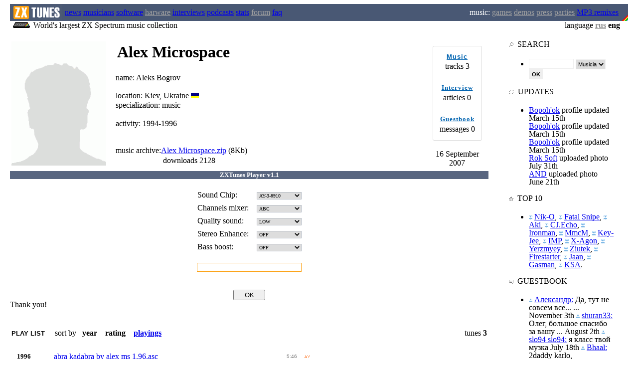

--- FILE ---
content_type: text/html; charset=UTF-8
request_url: https://zxtunes.com/author.php?id=605&ln=eng
body_size: 6512
content:
<HTML>
<HEAD>
<TITLE>Alex Microspace (Aleks Bogrov) - tunes : ZX Spectrum music : AY, Beeper, Digital : zxtunes.com</TITLE>

<meta name="keywords" content="ZX Spectrum, музыка, MP3, remixes, ZXTUNES, AY-3-8910, AY-3-8912, YM2149, music, modules, scene, chiptune, mod, composer, musician, Alex Microspace (Aleks Bogrov) - tunes"/>
<meta name="description" content="ZXTUNES it is world's biggest ZX Spectrum 8-bit music collection"/>


<meta http-equiv="Content-Type" content="text/html; charset=UTF-8"/>

<LINK href="http://zxtunes.com/css/zxtunes.css" type=text/css rel=stylesheet>


<meta name="verify-v1" content="OlHdsBAsi/y17fbbfbH7yv5E4vWXtfwKbJOIuSaROVM=" />
<script type="text/javascript" src="http://zxtunes.com/js/blocker.js"></script>
<script type="text/javascript" src="http://zxtunes.com/js/swfobject.js"></script>	
<SCRIPT type="text/javascript" src="http://zxtunes.com/js/jquery-1.6.4.min.js"></SCRIPT>

</HEAD>
<BODY leftMargin="0" topMargin="8" marginheight="8" marginwidth="0">

<div class=tpmenu>
<TABLE height=34 cellSpacing=0 cellPadding=0 border=0 width=100%>
<TBODY>
<TR height=34>

<td width=20px></td>
<TD height=34 align=left bgcolor=#495874 width=110 valign=absMiddle>
<IMG height=34 alt="zxtunes.com" title="zxtunes.com" src="http://zxtunes.com/css/zxtunes_logo.png" width=104 border=0>
</TD>


<TD height=34 align=left bgcolor=#495874 cellSpacing=0>

<A  href="http://zxtunes.com/news.php">news</A>
<A class=active href="http://zxtunes.com/authors_list.php">musicians</A>
<A  href="http://zxtunes.com/software_list.php">software</A>
<A  href="" style="color: #a0a0a0;">harware</A>
<A  href="http://zxtunes.com/interview.php">interviews</A>
<A  href="http://zxtunes.com/podcast_list.php">podcasts</A>
<A  href="http://zxtunes.com/stats.php">stats</A>
<A  href="" style="color: #a0a0a0;">forum</A>
<A  href="http://zxtunes.com/faq.php">faq</A>
</TD>


<td align=right bgcolor=#495874><span style="color: #ffffff;">
music: </span>
<A  href="" style="color: #a0a0a0;">games</A>
<A  href="" style="color: #a0a0a0;">demos</A>
<A  href="" style="color: #a0a0a0;">press</A>
<A  href="" style="color: #a0a0a0;">parties</A>
<A  href="http://zxtunes.com/remix_mp3.php">MP3 remixes</A>   
</TD>
<TD bgcolor=#495874 align=right valign=bottom>
<IMG title="zx-spectrum" height=34 src="http://zxtunes.com/css/rainbow.png" width=12 align=absMiddle border=0>
</TD>
  
<td width=20px></td>
</TR>
  
</TBODY></TABLE>
</div>






 
<div style="width: 100%">
<TABLE cellSpacing=0 cellPadding=0 border=0 width=100%>
<TBODY>
<TR>
<td width=20px></td>
<td class=d style="vertical-align: top"><img src="http://zxtunes.com/css/sinclair_zx_spectrum.png"> World's largest ZX Spectrum music collection
</td>

<td align=right class=d style="padding-right: 16px">
language <b><a href="/author.php?id=605&ln=rus" style="COLOR: #909090">rus</a> eng</b></td>

<td width=20px></td>
</TR></TBODY></TABLE>
</div>




<TABLE cellSpacing=20 cellPadding=0 width="100%" border=0>
<TBODY>
<TR>
<td valign=top width="80%">
<script type="text/javascript" src="http://zxtunes.com/css/jquery.js"></script>
<script language="javascript">
var autoplay = "";
var author_name = "Alex Microspace";
var first_track = "2359";
var user_id = "";
	
var spam = "<in"+"put type='submit' style='width: 120px' name='submit' value='Submit'>";



function noSpam() {

	$("#spam").html(spam);

}

function FixProfileHeight() {

	var ph = $("#author_photo").height();
	var pr = $("#author_info").height();

	if (ph > pr) { $("#author_photo").height(pr); }
	noSpam();
	
}

function validateEmpty() {

	var n = validateEmpty.arguments.length;
	var args = validateEmpty.arguments;
	for(var i=0;i<n;i++) {
	
		if(document.getElementById(args[i]).value != 0 ) {
			
			document.getElementById(args[i]).className = document.getElementById(args[i]).className.replace(" error", "");

		}	

		else {

			document.getElementById(args[i]).focus();
			document.getElementById(args[i]).className += " error";
			
							alert("Please complete all fields! (e-mail no published)");
						
			
			return false;

		}
	}
	return true;
}



</script> 
<script type="text/javascript" src="http://zxtunes.com/css/player6.js"></script> 



 
<table width=100% border=0>
<tr>


<td rowspan=4 vAlign=top align=left width=1% style="padding-right: 16px">
<img alt="Alex Microspace (Aleks Bogrov) - tunes" title="Alex Microspace (Aleks Bogrov) - tunes" onload="FixProfileHeight()" id="author_photo" class="photo" src="http://zxtunes.com/css/wanted.png">
</td>





<td rowspan=4 vAlign=top align=left><div id="author_info">

<table width=100%><tr><td><H1><span >Alex Microspace</span></H1></td>
<td align=right style="padding-right: 16px"></td></tr></table>



 


<span class="au1">
name: </span><span class="au2">
	 Aleks Bogrov
	</span>
<br>


<br>


<span class="au1">
location: </span><span class="au2">
  Kiev, Ukraine
   
<img width=16 height=10 class="flag" src="http://zxtunes.com/images/ua.png"></span>
<br>



<div style="padding-top: 1px;">
<span class="au1">
specialization: </span><span class="au2">music</span>
</div>

<br>

<div style="padding-top: 1px;">
<span class="au1">
activity: </span><span class="au2">
  1994-1996
  </span>
</div>
<br>







<br>

<table cellpadding=0 cellspacing=0 border=0><tr><td>
<span class="au1">
music archive: </span></td><td><span class="au2">
<a class="m" title="Alex Microspace music" alt="Alex Microspace music" href="http://zxtunes.com/downloads.php?id=605&md=author">Alex Microspace.zip</a> (8Kb)</span> 
</span>
</span></td></tr>

<tr><td></td><td style='padding-top: 2px;'><span class="dwns" style='padding-left: 4px;'>
downloads</span> 2128
</td></tr></table>




</div>
</td>
</tr>






<tr>
<td align=center valign=top nowrap width="120">

<a href='http://www.facebook.com/sharer.php?u=http://zxtunes.com/author.php?id=605' title='Добавить в Facebook' rel='nofollow' class='soc_button soc_facebook' target='_blank'></a>

<a href='http://twitter.com/share?url=http://zxtunes.com/author.php?id=605' title='Опубликовать в Twitter' rel='nofollow' class='soc_button soc_twitter' target='_blank'></a>

<a href='http://vkontakte.ru/share.php?url=http://zxtunes.com/author.php?id=605' title='Добавить в Вконтакте' class='soc_button soc_vkontakte' target='_blank'></a>

<a href='http://www.livejournal.com/update.bml?event=http://zxtunes.com/author.php?id=605' title='Опубликовать в LiveJournal' rel='nofollow' class='soc_button soc_livejournal' target='_blank'></a>

<a href='https://plusone.google.com/_/+1/confirm?hl=en&url=http://zxtunes.com/author.php?id=605' title='Google +1' rel='nofollow' class='soc_button soc_google' target='_blank'></a>

</td>
</tr>



<tr>
<td width="120" align=center style="padding-top: 4px">

<table style="padding: 10px; -webkit-border-radius: 3px; -moz-border-radius: 3px; border-radius: 3px; border: 1px solid #DDD;">


<tr>
<td align=center>
<a style="letter-spacing: 1px; font: bold 13px Arial; color: #0063B0" href="http://zxtunes.com/author.php?id=605">Music</a>
</td>
</tr>
<tr>
<td style="width: auto; padding-top: 0px;" align=center>
<span class="dwns" >tracks</span> 3
</td>
</tr>

<tr><td><br></td></tr>

<tr>
<td align=center>
<a style="letter-spacing: 1px; font: bold 13px Tahoma; color: #0063B0" href="http://zxtunes.com/author.php?id=605&md=3">Interview</a>
</td>
</tr>
<tr>
<td style="width: auto; padding-top: 0px;" align=center>
<span class="dwns">articles</span> 0
</td>
</tr>

<tr><td><br></td></tr>

<tr>
<td align=center>
<a style="letter-spacing: 1px; font: bold 13px Tahoma; color: #0063B0" href="http://zxtunes.com/author.php?id=605&md=4">Guestbook</a>
</td>
</tr>
<tr>
<td style="width: auto; padding-top: 0px;" align=center>
<span class="dwns">messages</span> 0
</td>
</tr>

</table>

</div>
</div>

<br><div class="dwns">16 September 2007</div>

</td>
</tr>

<tr>
<td valign=bottom align=center width="120">




</td>


</tr></table>























<noindex>

	


<div id="boxes">
<div id="dialog">

<div align="center" style="font: bold 13px Verdana; color: white; background-color: #596680">ZXTunes Player v1.1</div>

<br>


<center>

<table cellpadding="3px" >

<tr>
<td class="win">Sound Chip: </td>
<td> &nbsp; 
<select style="width: 90px; font: normal 10px Verdana; border: 1px solid #b2b9c3" id="chip">
<option value='1'>AY-3-8910</option>
<option value='0'>YM2149F</option>
</select>
</td>
</tr>
 
<tr>
<td class="win">
Channels mixer: </td>
<td> &nbsp; 
<select style="width: 90px; font: normal 10px Verdana; border: 1px solid #b2b9c3" id="mixer">
<option value='0'>ABC</option>
<option value='1'>ACB</option>
<option value='2'>BAC</option>
</select>
</td>
</tr>

<tr>
<td class="win">Quality sound: </td>
<td> &nbsp; 
<select style="width: 90px; font: normal 10px Verdana;  border: 1px solid #b2b9c3" id="quality">
<option value='0'>LOW</option>
<option value='1'>HI</option>
</select><br>
</td>
</tr>

<tr>
<td class="win">Stereo Enhance: </td>
<td> &nbsp; 
<select style="width: 90px; font: normal 10px Verdana; border: 1px solid #b2b9c3" id="stereo">
<option value='0' >OFF</option>
<option value='1'>ON</option>
</select>
</td>
</tr>

<tr>
<td class="win">Bass boost: </td>
<td> &nbsp; 
<select style="width: 90px; font: normal 10px Verdana;  border: 1px solid #b2b9c3" id="bass">
<option value='0' >OFF</option>
<option value='1' >ON</option>
</select>
</td>
</tr>

</table>
<br>
<input style="border: 1px solid #FC9E0C; width: 210px; height: 18px; font: normal 10px Arial" id="autoplay" type="text" value="" onclick="selectText();"><br>
<div style="color: white">
^ play link</div>
<br>

<input type="button" value="OK" class="close" style="width: 64px;" onclick="close_window();">






</center>
</div>
</div>

<div id="thanks1">
<div id="thanks2">
Thank you!
</div>
</div>
</noindex>	
	




	


<br><br>

<div class="playlist_box">
<table width=100%><tr><td>



<strong style="font: bold 10pt Arial">PLAY LIST</strong> &nbsp; &nbsp; sort by &nbsp; 
<b>


year &nbsp;&nbsp; rating
 &nbsp;&nbsp; <a class="m" href="author.php?id=605&sort=playing">playings</a>

</b>







</td>
<td align="right">tunes <b>3</b></td>




</tr>
</table>
</div>

<br>


<table id="tb" style="padding-left: 14px; padding-top: 8px" border=0 cellpadding=0 cellspacing=0>


<tr style="padding: 0; margin: 0; color: #888" id="s2359"><tr onmouseover="ShowDetails(2359, 'on')" onmouseout="ShowDetails(2359, 'off')">


<td style="width: 48px; font: bold 13px Verdana"> 1996 </td>





<td width="26" align="center">
<div id="m2359" class="play" onclick="PlayB('2359')"></div>

<div id="n2359" style="display: none">2358</div>
<div id="p2359" style="display: none">2357</div>
<div id="a2359" style="display: none">605</div>
</td>

<td id="f2359" style="padding: 0; margin: 0; color: black"><a rel="nofollow" class='m' href='downloads.php?id=2359' 
title="Download  abra kadabra by alex ms 1.96.asc">abra kadabra by alex ms 1.96.asc</a>
<span></span>

</td>





<td id="t2359" style="color: #777; font: normal 10px Arial; width: 32px">5:46</td>


<td style="display: none; padding-left: 8px; color: #777; width: 50px; font: normal 10px Arial; vertical-align:  middle"><img style="opacity: 0.3; vertical-align: bottom" src="http://zxtunes.com/css/plays.png"> <span id="dw2359">2047</span></td>

<td style="width: 16px; padding-left: 4px"><img src="http://zxtunes.com/images/type_ay.png"  title="AY/YM song"></td>

</tr>




<tr>
<td></td><td></td>
<td colspan=3 id="pl2359" style="margin-left: 32px; height: 17px; background-image: url(http://zxtunes.com/line.png);  background-repeat: repeat-x"></td>

</tr>

<tr style="padding: 0; margin: 0; color: #888" id="s2358"><tr onmouseover="ShowDetails(2358, 'on')" onmouseout="ShowDetails(2358, 'off')">


<td style="width: 48px; font: bold 13px Verdana"> 1995 </td>





<td width="26" align="center">
<div id="m2358" class="play" onclick="PlayB('2358')"></div>

<div id="n2358" style="display: none">2357</div>
<div id="p2358" style="display: none">2359</div>
<div id="a2358" style="display: none">605</div>
</td>

<td id="f2358" style="padding: 0; margin: 0; color: black"><a rel="nofollow" class='m' href='downloads.php?id=2358' 
title="Download  JARRE.asc">JARRE.asc</a>
 - <span>ALEX MICROSPACE 6.95 - JARRE (CHRONOLOGIE)</span>

</td>





<td id="t2358" style="color: #777; font: normal 10px Arial; width: 32px">4:10</td>


<td style="display: none; padding-left: 8px; color: #777; width: 50px; font: normal 10px Arial; vertical-align:  middle"><img style="opacity: 0.3; vertical-align: bottom" src="http://zxtunes.com/css/plays.png"> <span id="dw2358">2032</span></td>

<td style="width: 16px; padding-left: 4px"><img src="http://zxtunes.com/images/type_ay.png"  title="AY/YM song"></td>

</tr>




<tr>
<td></td><td></td>
<td colspan=3 id="pl2358" style="margin-left: 32px; height: 17px; background-image: url(http://zxtunes.com/line.png);  background-repeat: repeat-x"></td>

</tr>

<tr style="padding: 0; margin: 0; color: #888" id="s2357"><tr onmouseover="ShowDetails(2357, 'on')" onmouseout="ShowDetails(2357, 'off')">


<td style="width: 48px; font: bold 13px Verdana"> 1994 </td>





<td width="26" align="center">
<div id="m2357" class="play" onclick="PlayB('2357')"></div>

<div id="n2357" style="display: none">2359</div>
<div id="p2357" style="display: none">2358</div>
<div id="a2357" style="display: none">605</div>
</td>

<td id="f2357" style="padding: 0; margin: 0; color: black"><a rel="nofollow" class='m' href='downloads.php?id=2357' 
title="Download  HOLDING.asc">HOLDING.asc</a>
 - <span>ALEX BOGROV '1994 - HOLDING. MICROSPACE</span>

</td>





<td id="t2357" style="color: #777; font: normal 10px Arial; width: 32px">3:36</td>


<td style="display: none; padding-left: 8px; color: #777; width: 50px; font: normal 10px Arial; vertical-align:  middle"><img style="opacity: 0.3; vertical-align: bottom" src="http://zxtunes.com/css/plays.png"> <span id="dw2357">1977</span></td>

<td style="width: 16px; padding-left: 4px"><img src="http://zxtunes.com/images/type_ay.png"  title="AY/YM song"></td>

</tr>




<tr>
<td></td><td></td>
<td colspan=3 id="pl2357" style="margin-left: 32px; height: 17px; background-image: url(http://zxtunes.com/line.png);  background-repeat: repeat-x"></td>

</tr>

</table>
	  
	  
	  
	  
  
	  
	  
	  
	  
	  
	  
	  
	  
	  
	  
	  
	  
	  










	  

      	  
﻿</TD> 
<TD rowSpan=3><IMG height=1 src="http://zxtunes.com/css/0.gif" width=1></TD>
<TD id=right_column_holder vAlign=top width=350 rowSpan=3>
<DIV class=right_column style="width: 210px">

<!--
<center>
<strong style="color: red">
Listen music in <a href="http://zxtunes.com/software.php?id=20">AY Emulator</strong>
<img border=0 src="images/ay_emulator.jpg"></a>
</center>

<br><br>





<div class="menu_box">
<div class="menu_title"><span class="menu_title"></span></div>



<div style="padding-top: 4px">

<UL class=forum>
<LI>

<a class=mm href="author.php?id=163">Bazoff</a> - <a class='m' href='downloads.php?id=3245' 
title="Download  Novost.pt2">Novost.pt2</a><br>


<a class=mm href="author.php?id=740">X-Agon</a> - <a class='m' href='downloads.php?id=1769' 
title="Download  Breath-of-air-MOD.sqt">Breath-of-air-MOD.sqt</a><br>


<a class=mm href="author.php?id=525">Midi</a> - <a class='m' href='downloads.php?id=15497' 
title="Download  ZXMBENT.pt3">ZXMBENT.pt3</a><br>


<a class=mm href="author.php?id=93">Spawn</a> - <a class='m' href='downloads.php?id=20595' 
title="Download  Delta-F.pt3">Delta-F.pt3</a><br>


<a class=mm href="author.php?id=742">Zhenya</a> - <a class='m' href='downloads.php?id=2062' 
title="Download  INTROT4.pt2">INTROT4.pt2</a><br>

...
<div align="right"><a href="last_rated.php">playing online</a> →</div>
</LI>
</LI></UL>

</div>
</div>

<div class="brk"></div>
-->
















<div class="menu_box">
<div class="menu_title"><span class="menu_title"><img src="http://zxtunes.com/css/search_ico.png" style="opacity:.5"> &nbsp;SEARCH</span></div>


<div style="padding-top: 4px">

<UL class=forum><LI>

<form method="POST" action="http://zxtunes.com/search.php">
<input style="border: 1px solid #eee; width: 90px; height: 20px" type=text style="font-size: 9pt;" name=srtext>
<select name='srtype' style="border: 1px solid #eee; width: 60px; height: 20px; font-size: 8pt;">
<option value='authors'>Musicians</option>
<option value='tunes'>Tunes</option>
<option value='software'>Software</option>
</select>
<input style="font: bold 8pt Arial; width: 28px; height: 20px; background-color: #EEE; border: none" type="submit" name="submit" value="OK">
<input type="hidden" name="mode" value="search">
</form>

</LI></UL>




</div>
</div>



<div class="brk"></div>

<!-- <a href="http://bit.ly/2vmID00"><img src="/images/cc17.png"></a> -->

<div class="brk"></div>
	
<div class="menu_box">
<div class="menu_title"><span class="menu_title"><img style="opacity:.5" src="http://zxtunes.com/css/update_ico.png"> &nbsp;UPDATES</span></div>


<div style="padding-top: 4px">

<UL class=forum>
<LI style="line-height: 16px">

<A class=m href="http://zxtunes.com/author.php?id=904">Bopoh'ok</A>  profile updated 



 <SPAN class=d>March 15th</SPAN><br>

<A class=m href="http://zxtunes.com/author.php?id=904">Bopoh'ok</A>  profile updated 



 <SPAN class=d>March 15th</SPAN><br>

<A class=m href="http://zxtunes.com/author.php?id=904">Bopoh'ok</A>  profile updated 



 <SPAN class=d>March 15th</SPAN><br>

<A class=m href="http://zxtunes.com/author.php?id=281">Rok Soft</A> uploaded photo



 <SPAN class=d>July 31th</SPAN><br>

<A class=m href="http://zxtunes.com/author.php?id=986">AND</A> uploaded photo



 <SPAN class=d>June 21th</SPAN><br>
</LI></UL>

</div>
</div>





<div class="brk"></div>
<div class="menu_box">
<div class="menu_title"><span class="menu_title"><img src="http://zxtunes.com/css/popular_ico.png" style="opacity:.5"> &nbsp;TOP 10</span></div>

<div style="padding-top: 4px">

<UL class=forum><LI style="line-height: 16px">
<img src="http://zxtunes.com/css/musician.png" style="opacity:.5"> 
<A class=m href="http://zxtunes.com/author.php?id=316">Nik-O</A>, 
<img src="http://zxtunes.com/css/musician.png" style="opacity:.5"> 
<A class=m href="http://zxtunes.com/author.php?id=195">Fatal Snipe</A>, 
<img src="http://zxtunes.com/css/musician.png" style="opacity:.5"> 
<A class=m href="http://zxtunes.com/author.php?id=698">Aki</A>, 
<img src="http://zxtunes.com/css/musician.png" style="opacity:.5"> 
<A class=m href="http://zxtunes.com/author.php?id=333">CJ.Echo</A>, 
<img src="http://zxtunes.com/css/musician.png" style="opacity:.5"> 
<A class=m href="http://zxtunes.com/author.php?id=446">Ironman</A>, 
<img src="http://zxtunes.com/css/musician.png" style="opacity:.5"> 
<A class=m href="http://zxtunes.com/author.php?id=519">MmcM</A>, 
<img src="http://zxtunes.com/css/musician.png" style="opacity:.5"> 
<A class=m href="http://zxtunes.com/author.php?id=473">Key-Jee</A>, 
<img src="http://zxtunes.com/css/musician.png" style="opacity:.5"> 
<A class=m href="http://zxtunes.com/author.php?id=441">IMP</A>, 
<img src="http://zxtunes.com/css/musician.png" style="opacity:.5"> 
<A class=m href="http://zxtunes.com/author.php?id=740">X-Agon</A>, 
<img src="http://zxtunes.com/css/musician.png" style="opacity:.5"> 
<A class=m href="http://zxtunes.com/author.php?id=741">Yerzmyey</A>, 
<img src="http://zxtunes.com/css/musician.png" style="opacity:.5"> 
<A class=m href="http://zxtunes.com/author.php?id=743">Ziutek</A>, 
<img src="http://zxtunes.com/css/musician.png" style="opacity:.5"> 
<A class=m href="http://zxtunes.com/author.php?id=205">Firestarter</A>, 
<img src="http://zxtunes.com/css/musician.png" style="opacity:.5"> 
<A class=m href="http://zxtunes.com/author.php?id=707">Jaan</A>, 
<img src="http://zxtunes.com/css/musician.png" style="opacity:.5"> 
<A class=m href="http://zxtunes.com/author.php?id=701">Gasman</A>, 
<img src="http://zxtunes.com/css/musician.png" style="opacity:.5"> 
<A class=m href="http://zxtunes.com/author.php?id=478">KSA</A>.
</LI></UL>

</div>
</div>







<div class="brk"></div>
<div class="menu_box">
<div class="menu_title"><span class="menu_title"><img src="http://zxtunes.com/css/guestbook_ico.png" style="opacity:.5"> &nbsp;GUESTBOOK</span></div>


<div style="padding-top: 4px">

<UL class=forum><LI style="line-height: 16px">
<img src="http://zxtunes.com/css/listener.png" style="opacity:.5"> 
<A class=m href="http://zxtunes.com/author.php?id=132&md=4">Александр:</A> 
Да, тут не совсем все... ... <SPAN class=d>November 3th</SPAN> 
<img src="http://zxtunes.com/css/listener.png" style="opacity:.5"> 
<A class=m href="http://zxtunes.com/author.php?id=281&md=4">shuran33:</A> 
Олег, большое спасибо за вашу ... <SPAN class=d>August 2th</SPAN> 
<img src="http://zxtunes.com/css/listener.png" style="opacity:.5"> 
<A class=m href="http://zxtunes.com/author.php?id=195&md=4">slo94 slo94:</A> 
я класс твой музка <SPAN class=d>July 18th</SPAN> 
<img src="http://zxtunes.com/css/listener.png" style="opacity:.5"> 
<A class=m href="http://zxtunes.com/author.php?id=229&md=4">Bhaal:</A> 
2daddy karlo, прислушался к твоей ... <SPAN class=d>December 19th</SPAN> 
<img src="http://zxtunes.com/css/listener.png" style="opacity:.5"> 
<A class=m href="http://zxtunes.com/author.php?id=378&md=4">Сладенькая:</A> 
Привет! Долго искала! Ответь! Номер ... <SPAN class=d>September 2th</SPAN> 
</LI></UL>

</div>
</div>



<div class="brk"></div>
		

		
<div class="menu_box">
<div class="menu_title"><span class="menu_title"><img src="http://zxtunes.com/css/wanted_ico.png" style="opacity:.5"> &nbsp;WANTED</span></div>


<div style="padding-top: 4px">

<UL class=forum><LI>
<A class=m href='http://zxtunes.com/author.php?id=861'>Girlzilla</A> surname, photo. <A class=m href='http://zxtunes.com/author.php?id=536'>Monohrom</A> photo. <A class=m href='http://zxtunes.com/author.php?id=539'>Max</A> photo. <A class=m href='http://zxtunes.com/author.php?id=683'>Bzyk</A> photo. 
</LI></UL>

</div>
</div>






<br>

<div style="padding-top: 2px;" align=center>
<img src="http://zxtunes.com/css/error_ico.png"> 
<a class=g href="http://zxtunes.com/informer.php">Found a bug?</a> &nbsp; 
<img src="http://zxtunes.com/css/plus_ico.png"> 
<a class=g href="http://zxtunes.com/informer.php">Add info</a> →
</div>

    

<!--
<br>

<center>
<strong style="color: red">
Create music in <a href="http://zxtunes.com/software.php?id=12">Vortex Tracker</strong>
<img border=0 src="images/vortex_tracker_scr.png" vspace="2"></a>
</center>

-->

  </DIV>
 </TD></TR></TBODY></TABLE>

<div style="padding-left: 16px; padding-top: 32px; padding-right: 16px">
<div style='height: 1px; width: 100%; background-color: #dedbd8;'></div>


<table width=100%>
<tr>
<td>
<div align=left style="font: normal 11px/16pt Verdana">
© 2006—2014...?<br>
<b>ZXTUNES</b> — ex'World's largest ZX Spectrum music collection
</div>
</td>


<td align="right">

<!--LiveInternet counter--><script type="text/javascript"><!--
document.write("<a href='http://www.liveinternet.ru/click' "+
"target=_blank><img src='http://counter.yadro.ru/hit?t17.1;r"+
escape(document.referrer)+((typeof(screen)=="undefined")?"":
";s"+screen.width+"*"+screen.height+"*"+(screen.colorDepth?
screen.colorDepth:screen.pixelDepth))+";u"+escape(document.URL)+
";"+Math.random()+
"' alt='' title='LiveInternet: показано число просмотров за 24"+
" часа, посетителей за 24 часа и за сегодня' "+
"border=0 width=88 height=31><\/a>")//--></script><!--/LiveInternet-->

</td>



</tr>
</table>


</div>


</DIV>
<script src="http://www.google-analytics.com/urchin.js" type="text/javascript">
</script>
<script type="text/javascript">
_uacct = "UA-4619199-1";
urchinTracker();
</script>
</BODY>
</HTML>

<div id="player_full" style="position: fixed; left: 32px; top: 600px; border: 8px solid black; border-radius: 3px; opacity: 1; background: black; color: white; display: none">

<table style="font: normal 15px Arial">
<tr>
<td style="display: inline-block; width: 100px">
 
 
 
<div id="full_play" style="border: 1px solid black; width: 8px; height: 10px; background-image: url(http://zxtunes.com/css/full_play.png?i=2); background-position: -8px 0px; opacity: 1; cursor: pointer; float: left;" onmouseover="$(this).css('opacity', '1')" onmouseout="$(this).css('opacity', '1')" onclick="PlayFull()"></div>

<div style="width: 6px; height: 10px; float: left;"></div>
 
<div id="full_prev" style="border: 1px solid black; width: 10px; height: 10px; background-image: url(http://zxtunes.com/css/full_play.png); background-position: -16px 0px; opacity: 0.7; cursor: pointer; float: left;" onmouseover="$(this).css('opacity', '1')" onmouseout="$(this).css('opacity', '0.7')" onclick="PreviousTrack()"></div>

<div style="width: 6px; height: 10px; float: left;"></div>

<div id="full_repeat" style="border: 1px solid black; width: 13px; height: 11px; background-image: url(http://zxtunes.com/css/full_play.png); background-position: -26px 0px; opacity: 0.7; float: left;" onmouseover="$(this).css('opacity', '0.8')" onmouseout="$(this).css('opacity', '0.7')"></div>

<div style="width: 6px; height: 10px; float: left;"></div>

<div id="full_next" style="border: 1px solid black; width: 10px; height: 10px; background-image: url(http://zxtunes.com/css/full_play.png);  background-position: -41px 0px; opacity: 0.7; cursor: pointer; float: left;" onmouseover="$(this).css('opacity', '1')" onmouseout="$(this).css('opacity', '0.7')" onclick="NextTrack()"></div>


<div style="width: 6px; height: 10px; float: left;"></div>

<div id="full_add" style="border: 1px solid black; width: 13px; height: 11px; background-image: url(http://zxtunes.com/css/full_play.png?c=65);  background-position: -52px 0px; opacity: 0.7; cursor: pointer; float: left;" onmouseover="$(this).css('opacity', '1')" onmouseout="$(this).css('opacity', '0.7')" onclick="Add2Playlist()"></div>
  

</td>
<td id="player_full_name" style="padding-left: 12px; color: white; opacity: 1"></td>
<td id="player_full_time" style="padding-left: 16px; color: white; opacity: 1"></td>

<td style="padding-left: 32px">
<div id="social_suxx" class="soc_share"></div>
</td>

</tr>
</table>

</div>

